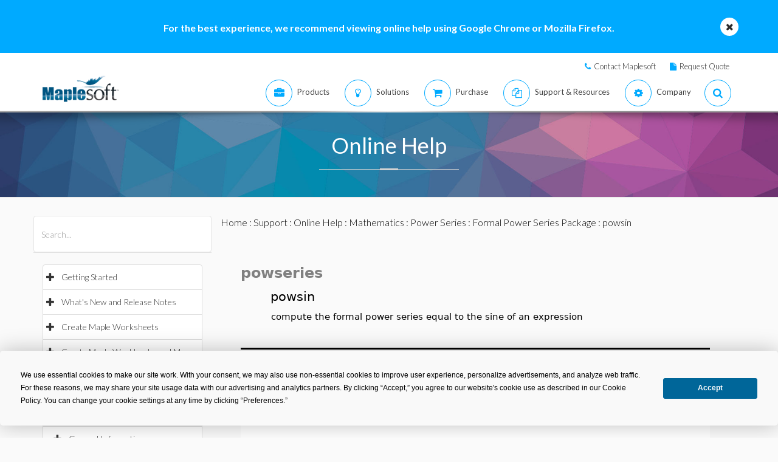

--- FILE ---
content_type: text/plain
request_url: https://c.6sc.co/?m=1
body_size: 1
content:
6suuid=5218d017fc2b01001f836769d00200009c43dc00

--- FILE ---
content_type: text/plain
request_url: https://c.6sc.co/?m=1
body_size: 1
content:
6suuid=5218d017fc2b01001f836769d00200009c43dc00